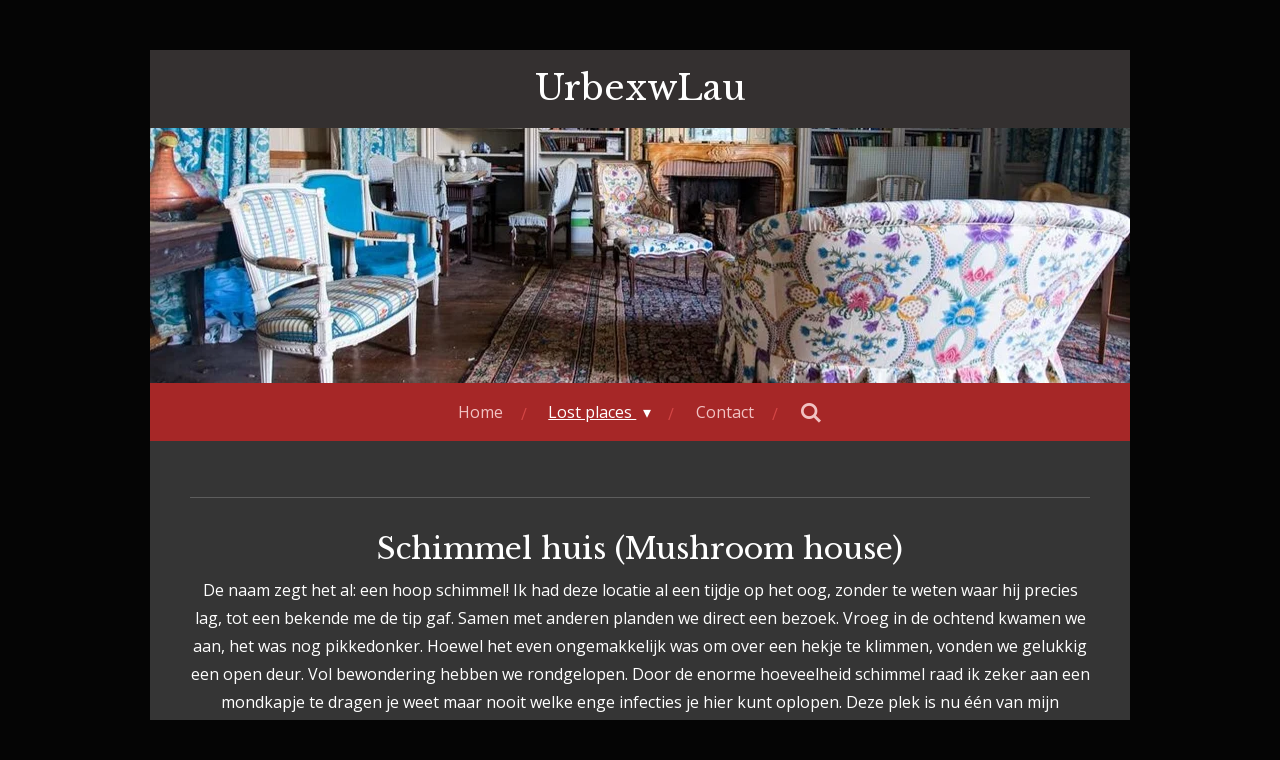

--- FILE ---
content_type: text/html; charset=UTF-8
request_url: https://www.urbexwlau.nl/lost-places/maison/schimmel-huis-mushroom-house
body_size: 11528
content:
<!DOCTYPE html>
<html lang="nl">
    <head>
        <meta http-equiv="Content-Type" content="text/html; charset=utf-8">
        <meta name="viewport" content="width=device-width, initial-scale=1.0, maximum-scale=5.0">
        <meta http-equiv="X-UA-Compatible" content="IE=edge">
        <link rel="canonical" href="https://www.urbexwlau.nl/lost-places/maison/schimmel-huis-mushroom-house">
        <link rel="sitemap" type="application/xml" href="https://www.urbexwlau.nl/sitemap.xml">
        <meta property="og:title" content="Schimmel huis (Mushroom house) / Maison / Lost places | UrbexwLau">
        <meta property="og:url" content="https://www.urbexwlau.nl/lost-places/maison/schimmel-huis-mushroom-house">
        <base href="https://www.urbexwlau.nl/">
        <meta name="description" property="og:description" content="">
                <script nonce="5e75e365ff630f99e411c83fb5a781fd">
            
            window.JOUWWEB = window.JOUWWEB || {};
            window.JOUWWEB.application = window.JOUWWEB.application || {};
            window.JOUWWEB.application = {"backends":[{"domain":"jouwweb.nl","freeDomain":"jouwweb.site"},{"domain":"webador.com","freeDomain":"webadorsite.com"},{"domain":"webador.de","freeDomain":"webadorsite.com"},{"domain":"webador.fr","freeDomain":"webadorsite.com"},{"domain":"webador.es","freeDomain":"webadorsite.com"},{"domain":"webador.it","freeDomain":"webadorsite.com"},{"domain":"jouwweb.be","freeDomain":"jouwweb.site"},{"domain":"webador.ie","freeDomain":"webadorsite.com"},{"domain":"webador.co.uk","freeDomain":"webadorsite.com"},{"domain":"webador.at","freeDomain":"webadorsite.com"},{"domain":"webador.be","freeDomain":"webadorsite.com"},{"domain":"webador.ch","freeDomain":"webadorsite.com"},{"domain":"webador.ch","freeDomain":"webadorsite.com"},{"domain":"webador.mx","freeDomain":"webadorsite.com"},{"domain":"webador.com","freeDomain":"webadorsite.com"},{"domain":"webador.dk","freeDomain":"webadorsite.com"},{"domain":"webador.se","freeDomain":"webadorsite.com"},{"domain":"webador.no","freeDomain":"webadorsite.com"},{"domain":"webador.fi","freeDomain":"webadorsite.com"},{"domain":"webador.ca","freeDomain":"webadorsite.com"},{"domain":"webador.ca","freeDomain":"webadorsite.com"},{"domain":"webador.pl","freeDomain":"webadorsite.com"},{"domain":"webador.com.au","freeDomain":"webadorsite.com"},{"domain":"webador.nz","freeDomain":"webadorsite.com"}],"editorLocale":"nl-NL","editorTimezone":"Europe\/Amsterdam","editorLanguage":"nl","analytics4TrackingId":"G-E6PZPGE4QM","analyticsDimensions":[],"backendDomain":"www.jouwweb.nl","backendShortDomain":"jouwweb.nl","backendKey":"jouwweb-nl","freeWebsiteDomain":"jouwweb.site","noSsl":false,"build":{"reference":"634afd3"},"linkHostnames":["www.jouwweb.nl","www.webador.com","www.webador.de","www.webador.fr","www.webador.es","www.webador.it","www.jouwweb.be","www.webador.ie","www.webador.co.uk","www.webador.at","www.webador.be","www.webador.ch","fr.webador.ch","www.webador.mx","es.webador.com","www.webador.dk","www.webador.se","www.webador.no","www.webador.fi","www.webador.ca","fr.webador.ca","www.webador.pl","www.webador.com.au","www.webador.nz"],"assetsUrl":"https:\/\/assets.jwwb.nl","loginUrl":"https:\/\/www.jouwweb.nl\/inloggen","publishUrl":"https:\/\/www.jouwweb.nl\/v2\/website\/1561815\/publish-proxy","adminUserOrIp":false,"pricing":{"plans":{"lite":{"amount":"700","currency":"EUR"},"pro":{"amount":"1200","currency":"EUR"},"business":{"amount":"2400","currency":"EUR"}},"yearlyDiscount":{"price":{"amount":"0","currency":"EUR"},"ratio":0,"percent":"0%","discountPrice":{"amount":"0","currency":"EUR"},"termPricePerMonth":{"amount":"0","currency":"EUR"},"termPricePerYear":{"amount":"0","currency":"EUR"}}},"hcUrl":{"add-product-variants":"https:\/\/help.jouwweb.nl\/hc\/nl\/articles\/28594307773201","basic-vs-advanced-shipping":"https:\/\/help.jouwweb.nl\/hc\/nl\/articles\/28594268794257","html-in-head":"https:\/\/help.jouwweb.nl\/hc\/nl\/articles\/28594336422545","link-domain-name":"https:\/\/help.jouwweb.nl\/hc\/nl\/articles\/28594325307409","optimize-for-mobile":"https:\/\/help.jouwweb.nl\/hc\/nl\/articles\/28594312927121","seo":"https:\/\/help.jouwweb.nl\/hc\/nl\/sections\/28507243966737","transfer-domain-name":"https:\/\/help.jouwweb.nl\/hc\/nl\/articles\/28594325232657","website-not-secure":"https:\/\/help.jouwweb.nl\/hc\/nl\/articles\/28594252935825"}};
            window.JOUWWEB.brand = {"type":"jouwweb","name":"JouwWeb","domain":"JouwWeb.nl","supportEmail":"support@jouwweb.nl"};
                    
                window.JOUWWEB = window.JOUWWEB || {};
                window.JOUWWEB.websiteRendering = {"locale":"nl-NL","timezone":"Europe\/Amsterdam","routes":{"api\/upload\/product-field":"\/_api\/upload\/product-field","checkout\/cart":"\/winkelwagen","payment":"\/bestelling-afronden\/:publicOrderId","payment\/forward":"\/bestelling-afronden\/:publicOrderId\/forward","public-order":"\/bestelling\/:publicOrderId","checkout\/authorize":"\/winkelwagen\/authorize\/:gateway","wishlist":"\/verlanglijst"}};
                                                    window.JOUWWEB.website = {"id":1561815,"locale":"nl-NL","enabled":true,"title":"UrbexwLau","hasTitle":true,"roleOfLoggedInUser":null,"ownerLocale":"nl-NL","plan":"pro","freeWebsiteDomain":"jouwweb.site","backendKey":"jouwweb-nl","currency":"EUR","defaultLocale":"nl-NL","url":"https:\/\/www.urbexwlau.nl\/","homepageSegmentId":5857161,"category":"website","isOffline":false,"isPublished":true,"locales":["nl-NL"],"allowed":{"ads":false,"credits":true,"externalLinks":true,"slideshow":true,"customDefaultSlideshow":true,"hostedAlbums":true,"moderators":true,"mailboxQuota":1,"statisticsVisitors":true,"statisticsDetailed":true,"statisticsMonths":1,"favicon":true,"password":true,"freeDomains":0,"freeMailAccounts":1,"canUseLanguages":false,"fileUpload":true,"legacyFontSize":false,"webshop":true,"products":10,"imageText":false,"search":true,"audioUpload":true,"videoUpload":0,"allowDangerousForms":false,"allowHtmlCode":true,"mobileBar":true,"sidebar":false,"poll":false,"allowCustomForms":true,"allowBusinessListing":true,"allowCustomAnalytics":true,"allowAccountingLink":true,"digitalProducts":false,"sitemapElement":false},"mobileBar":{"enabled":true,"theme":"accent","email":{"active":true,"value":"lbypictures@outlook.com"},"location":{"active":false},"phone":{"active":false},"whatsapp":{"active":false},"social":{"active":false,"network":"facebook"}},"webshop":{"enabled":false,"currency":"EUR","taxEnabled":false,"taxInclusive":true,"vatDisclaimerVisible":false,"orderNotice":"<p>Indien je speciale wensen hebt kun je deze doorgeven via het Opmerkingen-veld in de laatste stap.<\/p>","orderConfirmation":null,"freeShipping":false,"freeShippingAmount":"0.00","shippingDisclaimerVisible":false,"pickupAllowed":false,"couponAllowed":false,"detailsPageAvailable":true,"socialMediaVisible":true,"termsPage":null,"termsPageUrl":null,"extraTerms":null,"pricingVisible":true,"orderButtonVisible":true,"shippingAdvanced":false,"shippingAdvancedBackEnd":false,"soldOutVisible":true,"backInStockNotificationEnabled":false,"canAddProducts":true,"nextOrderNumber":1,"allowedServicePoints":[],"sendcloudConfigured":false,"sendcloudFallbackPublicKey":"a3d50033a59b4a598f1d7ce7e72aafdf","taxExemptionAllowed":true,"invoiceComment":null,"emptyCartVisible":false,"minimumOrderPrice":null,"productNumbersEnabled":false,"wishlistEnabled":false,"hideTaxOnCart":false},"isTreatedAsWebshop":false};                            window.JOUWWEB.cart = {"products":[],"coupon":null,"shippingCountryCode":null,"shippingChoice":null,"breakdown":[]};                            window.JOUWWEB.scripts = ["fotorama","website-rendering\/slideshow"];                        window.parent.JOUWWEB.colorPalette = window.JOUWWEB.colorPalette;
        </script>
                <title>Schimmel huis (Mushroom house) / Maison / Lost places | UrbexwLau</title>
                                                                            <meta property="og:image" content="https&#x3A;&#x2F;&#x2F;primary.jwwb.nl&#x2F;public&#x2F;w&#x2F;u&#x2F;w&#x2F;temp-hnceeyyycwtfgikybhoh&#x2F;c9be6929-1466-4443-9374-680a18a58507-standard-itziit.jpg">
                                    <meta name="twitter:card" content="summary_large_image">
                        <meta property="twitter:image" content="https&#x3A;&#x2F;&#x2F;primary.jwwb.nl&#x2F;public&#x2F;w&#x2F;u&#x2F;w&#x2F;temp-hnceeyyycwtfgikybhoh&#x2F;c9be6929-1466-4443-9374-680a18a58507-standard-itziit.jpg">
                                                    <script src="https://plausible.io/js/script.manual.js" nonce="5e75e365ff630f99e411c83fb5a781fd" data-turbo-track="reload" defer data-domain="shard15.jouwweb.nl"></script>
<link rel="stylesheet" type="text/css" href="https://gfonts.jwwb.nl/css?display=fallback&amp;family=Open+Sans%3A400%2C700%2C400italic%2C700italic%7CLibre+Baskerville%3A400%2C700%2C400italic%2C700italic" nonce="5e75e365ff630f99e411c83fb5a781fd" data-turbo-track="dynamic">
<script src="https://assets.jwwb.nl/assets/build/website-rendering/nl-NL.js?bust=af8dcdef13a1895089e9" nonce="5e75e365ff630f99e411c83fb5a781fd" data-turbo-track="reload" defer></script>
<script src="https://assets.jwwb.nl/assets/website-rendering/runtime.4835e39f538d0d17d46f.js?bust=e90f0e79d8291a81b415" nonce="5e75e365ff630f99e411c83fb5a781fd" data-turbo-track="reload" defer></script>
<script src="https://assets.jwwb.nl/assets/website-rendering/812.881ee67943804724d5af.js?bust=78ab7ad7d6392c42d317" nonce="5e75e365ff630f99e411c83fb5a781fd" data-turbo-track="reload" defer></script>
<script src="https://assets.jwwb.nl/assets/website-rendering/main.a9a7b35cd7f79178d360.js?bust=90b25e3a7431c9c7ef1c" nonce="5e75e365ff630f99e411c83fb5a781fd" data-turbo-track="reload" defer></script>
<link rel="preload" href="https://assets.jwwb.nl/assets/website-rendering/styles.c7a2b441bf8d633a2752.css?bust=45105d711e9f45e864c3" as="style">
<link rel="preload" href="https://assets.jwwb.nl/assets/website-rendering/fonts/icons-website-rendering/font/website-rendering.woff2?bust=bd2797014f9452dadc8e" as="font" crossorigin>
<link rel="preconnect" href="https://gfonts.jwwb.nl">
<link rel="stylesheet" type="text/css" href="https://assets.jwwb.nl/assets/website-rendering/styles.c7a2b441bf8d633a2752.css?bust=45105d711e9f45e864c3" nonce="5e75e365ff630f99e411c83fb5a781fd" data-turbo-track="dynamic">
<link rel="preconnect" href="https://assets.jwwb.nl">
<link rel="stylesheet" type="text/css" href="https://primary.jwwb.nl/public/w/u/w/temp-hnceeyyycwtfgikybhoh/style.css?bust=1768825463" nonce="5e75e365ff630f99e411c83fb5a781fd" data-turbo-track="dynamic">    </head>
    <body
        id="top"
        class="jw-is-slideshow jw-header-is-text jw-is-segment-page jw-is-frontend jw-is-no-sidebar jw-is-no-messagebar jw-is-no-touch-device jw-is-no-mobile"
                                    data-jouwweb-page="14164966"
                                                data-jouwweb-segment-id="14164966"
                                                data-jouwweb-segment-type="page"
                                                data-template-threshold="980"
                                                data-template-name="wellness&#x7C;autumn"
                            itemscope
        itemtype="https://schema.org/WebPage"
    >
                                    <meta itemprop="url" content="https://www.urbexwlau.nl/lost-places/maison/schimmel-huis-mushroom-house">
        <a href="#main-content" class="jw-skip-link">
            Ga direct naar de hoofdinhoud        </a>
        <div class="jw-background"></div>
        <div class="jw-body">
            <div class="jw-mobile-menu jw-mobile-is-text js-mobile-menu">
            <button
            type="button"
            class="jw-mobile-menu__button jw-mobile-search-button"
            aria-label="Zoek binnen website"
        >
            <span class="jw-icon-search"></span>
        </button>
        <div class="jw-mobile-header jw-mobile-header--text">
        <a            class="jw-mobile-header-content"
                            href="/"
                        >
                                        <div class="jw-mobile-text">
                    UrbexwLau                </div>
                    </a>
    </div>

    
            <button
            type="button"
            class="jw-mobile-menu__button jw-mobile-toggle"
            aria-label="Open / sluit menu"
        >
            <span class="jw-icon-burger"></span>
        </button>
    </div>
    <div class="jw-mobile-menu-search jw-mobile-menu-search--hidden">
        <form
            action="/zoeken"
            method="get"
            class="jw-mobile-menu-search__box"
        >
            <input
                type="text"
                name="q"
                value=""
                placeholder="Zoeken..."
                class="jw-mobile-menu-search__input"
                aria-label="Zoeken"
            >
            <button type="submit" class="jw-btn jw-btn--style-flat jw-mobile-menu-search__button" aria-label="Zoeken">
                <span class="website-rendering-icon-search" aria-hidden="true"></span>
            </button>
            <button type="button" class="jw-btn jw-btn--style-flat jw-mobile-menu-search__button js-cancel-search" aria-label="Zoekopdracht annuleren">
                <span class="website-rendering-icon-cancel" aria-hidden="true"></span>
            </button>
        </form>
    </div>
            <div class="wrapper">
    <div class="header-wrap js-topbar-content-container">
        <div class="jw-header-logo">
        <div
    class="jw-header jw-header-title-container jw-header-text jw-header-text-toggle"
    data-stylable="true"
>
    <a        id="jw-header-title"
        class="jw-header-title"
                    href="/"
            >
        UrbexwLau    </a>
</div>
</div>
    </div>
    <div
    id="jw-slideshow"
    class="jw-slideshow jw-slideshow-toggle banner-sm"
    data-pause="7000"
    data-autoplay="1"
    data-transition="horizontal"
    data-ratio="0.26"
>
                    <div class="bx-wrapper"><div class="bx-viewport">
        <ul>
                    <li class="jw-slideshow-slide">
    <div data-key="0" data-text="" data-subtext="" data-buttontext="" data-buttontarget="_self" data-backdrop="0" data-layout="no-text" style="background-position: 48% 69%; background-image: url(&#039;https://primary.jwwb.nl/public/w/u/w/temp-hnceeyyycwtfgikybhoh/c9be6929-1466-4443-9374-680a18a58507-standard-itziit.jpg?enable-io=true&amp;enable=upscale&amp;crop=1080%2C282%2Cx0%2Cy304%2Csafe&amp;width=980&amp;height=255&#039;);" data-background-position-x="0.48" data-background-position-y="0.69" class="jw-slideshow-slide-content jw-slideshow-slide-content--display-cover jw-slideshow-slide-content--no-backdrop ">                                    <div class="jw-slideshow-slide-content-height-enforcer-wrapper">
                <div
                    class="jw-slideshow-slide-content-height-enforcer"
                    style="padding-bottom: 26%;"
                >
                </div>
            </div>
                <div class="bx-caption-wrapper jw-slideshow-slide-align-center">
            <div class="bx-caption">
                <div class="jw-slideshow-title"></div>
                                            </div>
        </div>
    </div>
</li>

            </ul>
            </div></div>
        <div class="jw-slideshow__scroll-arrow">
        <i class="website-rendering-icon-down-open-big"></i>
    </div>
    <style>
                @media screen and (min-width: 1200px) {
            .jw-slideshow-slide-content-height-enforcer-wrapper {
                max-height: 312px !important;
            }
        }
            </style>
</div>

    <nav class="menu jw-menu-copy">
        <ul
    id="jw-menu"
    class="jw-menu jw-menu-horizontal"
            >
            <li
    class="jw-menu-item"
>
        <a        class="jw-menu-link"
        href="/"                                            data-page-link-id="5857161"
                            >
                <span class="">
            Home        </span>
            </a>
                </li>
            <li
    class="jw-menu-item jw-menu-has-submenu jw-menu-is-active"
>
        <a        class="jw-menu-link js-active-menu-item"
        href="/lost-places"                                            data-page-link-id="5857192"
                            >
                <span class="">
            Lost places        </span>
                    <span class="jw-arrow jw-arrow-toplevel"></span>
            </a>
                    <ul
            class="jw-submenu"
                    >
                            <li
    class="jw-menu-item jw-menu-has-submenu"
>
        <a        class="jw-menu-link"
        href="/lost-places/manoir"                                            data-page-link-id="20813002"
                            >
                <span class="">
            Manoir        </span>
                    <span class="jw-arrow"></span>
            </a>
                    <ul
            class="jw-submenu"
                    >
                            <li
    class="jw-menu-item"
>
        <a        class="jw-menu-link"
        href="/lost-places/manoir/manoir-whisker"                                            data-page-link-id="32014635"
                            >
                <span class="">
            Manoir Whisker        </span>
            </a>
                </li>
                            <li
    class="jw-menu-item"
>
        <a        class="jw-menu-link"
        href="/lost-places/manoir/manoir-blue"                                            data-page-link-id="20813058"
                            >
                <span class="">
            Manoir Blue        </span>
            </a>
                </li>
                    </ul>
        </li>
                            <li
    class="jw-menu-item jw-menu-has-submenu"
>
        <a        class="jw-menu-link"
        href="/lost-places/chateau"                                            data-page-link-id="6413726"
                            >
                <span class="">
            Chateau        </span>
                    <span class="jw-arrow"></span>
            </a>
                    <ul
            class="jw-submenu"
                    >
                            <li
    class="jw-menu-item"
>
        <a        class="jw-menu-link"
        href="/lost-places/chateau/chateau-telescoop"                                            data-page-link-id="32035657"
                            >
                <span class="">
            Chateau telescoop        </span>
            </a>
                </li>
                            <li
    class="jw-menu-item"
>
        <a        class="jw-menu-link"
        href="/lost-places/chateau/chateau-fairytale"                                            data-page-link-id="32063611"
                            >
                <span class="">
            Chateau fairytale        </span>
            </a>
                </li>
                            <li
    class="jw-menu-item"
>
        <a        class="jw-menu-link"
        href="/lost-places/chateau/chateau-secret"                                            data-page-link-id="15906743"
                            >
                <span class="">
            Chateau secret        </span>
            </a>
                </li>
                            <li
    class="jw-menu-item"
>
        <a        class="jw-menu-link"
        href="/lost-places/chateau/abandoned-castle"                                            data-page-link-id="6413846"
                            >
                <span class="">
            Abandoned castle        </span>
            </a>
                </li>
                    </ul>
        </li>
                            <li
    class="jw-menu-item jw-menu-has-submenu"
>
        <a        class="jw-menu-link"
        href="/lost-places/medical"                                            data-page-link-id="30598651"
                            >
                <span class="">
            Medical        </span>
                    <span class="jw-arrow"></span>
            </a>
                    <ul
            class="jw-submenu"
                    >
                            <li
    class="jw-menu-item"
>
        <a        class="jw-menu-link"
        href="/lost-places/medical/decay-hospital"                                            data-page-link-id="30598777"
                            >
                <span class="">
            Decay hospital        </span>
            </a>
                </li>
                            <li
    class="jw-menu-item"
>
        <a        class="jw-menu-link"
        href="/lost-places/medical/the-new-dentist"                                            data-page-link-id="6734877"
                            >
                <span class="">
            The New Dentist        </span>
            </a>
                </li>
                            <li
    class="jw-menu-item"
>
        <a        class="jw-menu-link"
        href="/lost-places/medical/hospital-c"                                            data-page-link-id="32011301"
                            >
                <span class="">
            Hospital C        </span>
            </a>
                </li>
                            <li
    class="jw-menu-item"
>
        <a        class="jw-menu-link"
        href="/lost-places/medical/blue-dentist"                                            data-page-link-id="32011872"
                            >
                <span class="">
            Blue dentist        </span>
            </a>
                </li>
                    </ul>
        </li>
                            <li
    class="jw-menu-item jw-menu-has-submenu jw-menu-is-active"
>
        <a        class="jw-menu-link js-active-menu-item"
        href="/lost-places/maison"                                            data-page-link-id="5858307"
                            >
                <span class="">
            Maison        </span>
                    <span class="jw-arrow"></span>
            </a>
                    <ul
            class="jw-submenu"
                    >
                            <li
    class="jw-menu-item"
>
        <a        class="jw-menu-link"
        href="/lost-places/maison/maison-mycozia-schimmelhuis"                                            data-page-link-id="32322343"
                            >
                <span class="">
            Maison Mycozia (schimmelhuis)        </span>
            </a>
                </li>
                            <li
    class="jw-menu-item"
>
        <a        class="jw-menu-link"
        href="/lost-places/maison/maison-coco"                                            data-page-link-id="32035189"
                            >
                <span class="">
            Maison Coco        </span>
            </a>
                </li>
                            <li
    class="jw-menu-item"
>
        <a        class="jw-menu-link"
        href="/lost-places/maison/maison-tiger"                                            data-page-link-id="32012105"
                            >
                <span class="">
            Maison tiger        </span>
            </a>
                </li>
                            <li
    class="jw-menu-item"
>
        <a        class="jw-menu-link"
        href="/lost-places/maison/maison-emile"                                            data-page-link-id="32092549"
                            >
                <span class="">
            Maison Emile        </span>
            </a>
                </li>
                            <li
    class="jw-menu-item"
>
        <a        class="jw-menu-link"
        href="/lost-places/maison/maison-dash-maison-biotex"                                            data-page-link-id="32060679"
                            >
                <span class="">
            Maison Dash/ Maison Biotex        </span>
            </a>
                </li>
                            <li
    class="jw-menu-item"
>
        <a        class="jw-menu-link"
        href="/lost-places/maison/scotland-yard"                                            data-page-link-id="16347686"
                            >
                <span class="">
            Scotland Yard        </span>
            </a>
                </li>
                            <li
    class="jw-menu-item jw-menu-is-active"
>
        <a        class="jw-menu-link js-active-menu-item"
        href="/lost-places/maison/schimmel-huis-mushroom-house"                                            data-page-link-id="14164966"
                            >
                <span class="">
            Schimmel huis (Mushroom house)        </span>
            </a>
                </li>
                            <li
    class="jw-menu-item"
>
        <a        class="jw-menu-link"
        href="/lost-places/maison/paint-shop-verfhuisje"                                            data-page-link-id="10097997"
                            >
                <span class="">
            Paint shop (verfhuisje)        </span>
            </a>
                </li>
                            <li
    class="jw-menu-item"
>
        <a        class="jw-menu-link"
        href="/lost-places/maison/house-of-decay"                                            data-page-link-id="9132394"
                            >
                <span class="">
            House of Decay        </span>
            </a>
                </li>
                            <li
    class="jw-menu-item"
>
        <a        class="jw-menu-link"
        href="/lost-places/maison/maison-japon"                                            data-page-link-id="6922298"
                            >
                <span class="">
            Maison Japon        </span>
            </a>
                </li>
                            <li
    class="jw-menu-item"
>
        <a        class="jw-menu-link"
        href="/lost-places/maison/maison-de-grand-georges"                                            data-page-link-id="7031497"
                            >
                <span class="">
            Maison de Grand Georges        </span>
            </a>
                </li>
                            <li
    class="jw-menu-item"
>
        <a        class="jw-menu-link"
        href="/lost-places/maison/movie-maker"                                            data-page-link-id="6791787"
                            >
                <span class="">
            Movie Maker        </span>
            </a>
                </li>
                            <li
    class="jw-menu-item"
>
        <a        class="jw-menu-link"
        href="/lost-places/maison/little-green-house"                                            data-page-link-id="6868649"
                            >
                <span class="">
            Little Green House        </span>
            </a>
                </li>
                            <li
    class="jw-menu-item"
>
        <a        class="jw-menu-link"
        href="/lost-places/maison/maison-of-the-musical-mastermind"                                            data-page-link-id="6437499"
                            >
                <span class="">
            MAISON OF THE MUSICAL MASTERMIND        </span>
            </a>
                </li>
                            <li
    class="jw-menu-item"
>
        <a        class="jw-menu-link"
        href="/lost-places/maison/maison-houx"                                            data-page-link-id="6147205"
                            >
                <span class="">
            Maison Houx        </span>
            </a>
                </li>
                            <li
    class="jw-menu-item"
>
        <a        class="jw-menu-link"
        href="/lost-places/maison/maison-decker"                                            data-page-link-id="6147238"
                            >
                <span class="">
            Maison Decker        </span>
            </a>
                </li>
                            <li
    class="jw-menu-item"
>
        <a        class="jw-menu-link"
        href="/lost-places/maison/manoir-glorieux"                                            data-page-link-id="6147245"
                            >
                <span class="">
            Manoir Glorieux        </span>
            </a>
                </li>
                            <li
    class="jw-menu-item"
>
        <a        class="jw-menu-link"
        href="/lost-places/maison/maison-mold-house-2"                                            data-page-link-id="6148700"
                            >
                <span class="">
            Maison Mold house 2        </span>
            </a>
                </li>
                            <li
    class="jw-menu-item"
>
        <a        class="jw-menu-link"
        href="/lost-places/maison/maison-annabelle"                                            data-page-link-id="6151372"
                            >
                <span class="">
            Maison Annabelle        </span>
            </a>
                </li>
                            <li
    class="jw-menu-item"
>
        <a        class="jw-menu-link"
        href="/lost-places/maison/maison-floresta-curta"                                            data-page-link-id="6151539"
                            >
                <span class="">
            Maison Floresta Curta        </span>
            </a>
                </li>
                    </ul>
        </li>
                            <li
    class="jw-menu-item jw-menu-has-submenu"
>
        <a        class="jw-menu-link"
        href="/lost-places/villa"                                            data-page-link-id="6151704"
                            >
                <span class="">
            Villa        </span>
                    <span class="jw-arrow"></span>
            </a>
                    <ul
            class="jw-submenu"
                    >
                            <li
    class="jw-menu-item"
>
        <a        class="jw-menu-link"
        href="/lost-places/villa/villa-piano"                                            data-page-link-id="10461243"
                            >
                <span class="">
            Villa Piano        </span>
            </a>
                </li>
                            <li
    class="jw-menu-item"
>
        <a        class="jw-menu-link"
        href="/lost-places/villa/villa-ginette"                                            data-page-link-id="6147177"
                            >
                <span class="">
            Villa Ginette        </span>
            </a>
                </li>
                    </ul>
        </li>
                            <li
    class="jw-menu-item jw-menu-has-submenu"
>
        <a        class="jw-menu-link"
        href="/lost-places/ferme"                                            data-page-link-id="6151705"
                            >
                <span class="">
            Ferme        </span>
                    <span class="jw-arrow"></span>
            </a>
                    <ul
            class="jw-submenu"
                    >
                            <li
    class="jw-menu-item"
>
        <a        class="jw-menu-link"
        href="/lost-places/ferme/ferme-du-regisseur"                                            data-page-link-id="13738824"
                            >
                <span class="">
            Ferme du regisseur        </span>
            </a>
                </li>
                            <li
    class="jw-menu-item"
>
        <a        class="jw-menu-link"
        href="/lost-places/ferme/ferme-pin-pin"                                            data-page-link-id="6151739"
                            >
                <span class="">
            Ferme Pin Pin        </span>
            </a>
                </li>
                            <li
    class="jw-menu-item"
>
        <a        class="jw-menu-link"
        href="/lost-places/ferme/strawberry-farm"                                            data-page-link-id="6438572"
                            >
                <span class="">
            Strawberry Farm        </span>
            </a>
                </li>
                            <li
    class="jw-menu-item"
>
        <a        class="jw-menu-link"
        href="/lost-places/ferme/ferme-oldtimer"                                            data-page-link-id="6719041"
                            >
                <span class="">
            Ferme Oldtimer        </span>
            </a>
                </li>
                    </ul>
        </li>
                            <li
    class="jw-menu-item jw-menu-has-submenu"
>
        <a        class="jw-menu-link"
        href="/lost-places/school"                                            data-page-link-id="6151866"
                            >
                <span class="">
            School        </span>
                    <span class="jw-arrow"></span>
            </a>
                    <ul
            class="jw-submenu"
                    >
                            <li
    class="jw-menu-item"
>
        <a        class="jw-menu-link"
        href="/lost-places/school/turquoise-school"                                            data-page-link-id="6151872"
                            >
                <span class="">
            Turquoise School        </span>
            </a>
                </li>
                            <li
    class="jw-menu-item"
>
        <a        class="jw-menu-link"
        href="/lost-places/school/graffiti-school"                                            data-page-link-id="7164749"
                            >
                <span class="">
            graffiti school        </span>
            </a>
                </li>
                    </ul>
        </li>
                            <li
    class="jw-menu-item jw-menu-has-submenu"
>
        <a        class="jw-menu-link"
        href="/lost-places/church"                                            data-page-link-id="16639768"
                            >
                <span class="">
            Church        </span>
                    <span class="jw-arrow"></span>
            </a>
                    <ul
            class="jw-submenu"
                    >
                            <li
    class="jw-menu-item"
>
        <a        class="jw-menu-link"
        href="/lost-places/church/google-church"                                            data-page-link-id="16639777"
                            >
                <span class="">
            Google Church        </span>
            </a>
                </li>
                    </ul>
        </li>
                            <li
    class="jw-menu-item jw-menu-has-submenu"
>
        <a        class="jw-menu-link"
        href="/lost-places/fabrieken"                                            data-page-link-id="5858308"
                            >
                <span class="">
            Fabrieken        </span>
                    <span class="jw-arrow"></span>
            </a>
                    <ul
            class="jw-submenu"
                    >
                            <li
    class="jw-menu-item"
>
        <a        class="jw-menu-link"
        href="/lost-places/fabrieken/hammertime"                                            data-page-link-id="32193199"
                            >
                <span class="">
            Hammertime        </span>
            </a>
                </li>
                            <li
    class="jw-menu-item"
>
        <a        class="jw-menu-link"
        href="/lost-places/fabrieken/usine-scaf-oner"                                            data-page-link-id="6147235"
                            >
                <span class="">
            Usine scaf oner        </span>
            </a>
                </li>
                            <li
    class="jw-menu-item"
>
        <a        class="jw-menu-link"
        href="/lost-places/fabrieken/usine-justice"                                            data-page-link-id="7351051"
                            >
                <span class="">
            Usine Justice        </span>
            </a>
                </li>
                    </ul>
        </li>
                            <li
    class="jw-menu-item jw-menu-has-submenu"
>
        <a        class="jw-menu-link"
        href="/lost-places/eetgelegenheid"                                            data-page-link-id="6399857"
                            >
                <span class="">
            Eetgelegenheid        </span>
                    <span class="jw-arrow"></span>
            </a>
                    <ul
            class="jw-submenu"
                    >
                            <li
    class="jw-menu-item"
>
        <a        class="jw-menu-link"
        href="/lost-places/eetgelegenheid/china-imbiss"                                            data-page-link-id="6399872"
                            >
                <span class="">
            China Imbiss        </span>
            </a>
                </li>
                            <li
    class="jw-menu-item"
>
        <a        class="jw-menu-link"
        href="/lost-places/eetgelegenheid/t-olifantje"                                            data-page-link-id="6837127"
                            >
                <span class="">
            &#039;t Olifantje        </span>
            </a>
                </li>
                    </ul>
        </li>
                            <li
    class="jw-menu-item jw-menu-has-submenu"
>
        <a        class="jw-menu-link"
        href="/lost-places/overige"                                            data-page-link-id="6596851"
                            >
                <span class="">
            Overige        </span>
                    <span class="jw-arrow"></span>
            </a>
                    <ul
            class="jw-submenu"
                    >
                            <li
    class="jw-menu-item"
>
        <a        class="jw-menu-link"
        href="/lost-places/overige/western-village"                                            data-page-link-id="32711377"
                            >
                <span class="">
            western village        </span>
            </a>
                </li>
                            <li
    class="jw-menu-item"
>
        <a        class="jw-menu-link"
        href="/lost-places/overige/forest-of-cars"                                            data-page-link-id="24801586"
                            >
                <span class="">
            Forest of cars        </span>
            </a>
                </li>
                            <li
    class="jw-menu-item"
>
        <a        class="jw-menu-link"
        href="/lost-places/overige/ghost-bus-tunnel"                                            data-page-link-id="8654559"
                            >
                <span class="">
            Ghost bus tunnel        </span>
            </a>
                </li>
                            <li
    class="jw-menu-item"
>
        <a        class="jw-menu-link"
        href="/lost-places/overige/indiana-jones"                                            data-page-link-id="6596858"
                            >
                <span class="">
            Indiana jones        </span>
            </a>
                </li>
                            <li
    class="jw-menu-item"
>
        <a        class="jw-menu-link"
        href="/lost-places/overige/mayday-mayday"                                            data-page-link-id="7014794"
                            >
                <span class="">
            Mayday Mayday        </span>
            </a>
                </li>
                    </ul>
        </li>
                    </ul>
        </li>
            <li
    class="jw-menu-item"
>
        <a        class="jw-menu-link"
        href="/contact"                                            data-page-link-id="5858237"
                            >
                <span class="">
            Contact        </span>
            </a>
                </li>
            <li
    class="jw-menu-item jw-menu-search-item"
>
        <button        class="jw-menu-link jw-menu-link--icon jw-text-button"
                                                                    title="Zoeken"
            >
                                <span class="website-rendering-icon-search"></span>
                            <span class="hidden-desktop-horizontal-menu">
            Zoeken        </span>
            </button>
                
            <div class="jw-popover-container jw-popover-container--inline is-hidden">
                <div class="jw-popover-backdrop"></div>
                <div class="jw-popover">
                    <div class="jw-popover__arrow"></div>
                    <div class="jw-popover__content jw-section-white">
                        <form  class="jw-search" action="/zoeken" method="get">
                            
                            <input class="jw-search__input" type="text" name="q" value="" placeholder="Zoeken..." aria-label="Zoeken" >
                            <button class="jw-search__submit" type="submit" aria-label="Zoeken">
                                <span class="website-rendering-icon-search" aria-hidden="true"></span>
                            </button>
                        </form>
                    </div>
                </div>
            </div>
                        </li>
    
    </ul>

    <script nonce="5e75e365ff630f99e411c83fb5a781fd" id="jw-mobile-menu-template" type="text/template">
        <ul id="jw-menu" class="jw-menu jw-menu-horizontal jw-menu-spacing--mobile-bar">
                            <li
    class="jw-menu-item"
>
        <a        class="jw-menu-link"
        href="/"                                            data-page-link-id="5857161"
                            >
                <span class="">
            Home        </span>
            </a>
                </li>
                            <li
    class="jw-menu-item jw-menu-has-submenu jw-menu-is-active"
>
        <a        class="jw-menu-link js-active-menu-item"
        href="/lost-places"                                            data-page-link-id="5857192"
                            >
                <span class="">
            Lost places        </span>
                    <span class="jw-arrow jw-arrow-toplevel"></span>
            </a>
                    <ul
            class="jw-submenu"
                    >
                            <li
    class="jw-menu-item jw-menu-has-submenu"
>
        <a        class="jw-menu-link"
        href="/lost-places/manoir"                                            data-page-link-id="20813002"
                            >
                <span class="">
            Manoir        </span>
                    <span class="jw-arrow"></span>
            </a>
                    <ul
            class="jw-submenu"
                    >
                            <li
    class="jw-menu-item"
>
        <a        class="jw-menu-link"
        href="/lost-places/manoir/manoir-whisker"                                            data-page-link-id="32014635"
                            >
                <span class="">
            Manoir Whisker        </span>
            </a>
                </li>
                            <li
    class="jw-menu-item"
>
        <a        class="jw-menu-link"
        href="/lost-places/manoir/manoir-blue"                                            data-page-link-id="20813058"
                            >
                <span class="">
            Manoir Blue        </span>
            </a>
                </li>
                    </ul>
        </li>
                            <li
    class="jw-menu-item jw-menu-has-submenu"
>
        <a        class="jw-menu-link"
        href="/lost-places/chateau"                                            data-page-link-id="6413726"
                            >
                <span class="">
            Chateau        </span>
                    <span class="jw-arrow"></span>
            </a>
                    <ul
            class="jw-submenu"
                    >
                            <li
    class="jw-menu-item"
>
        <a        class="jw-menu-link"
        href="/lost-places/chateau/chateau-telescoop"                                            data-page-link-id="32035657"
                            >
                <span class="">
            Chateau telescoop        </span>
            </a>
                </li>
                            <li
    class="jw-menu-item"
>
        <a        class="jw-menu-link"
        href="/lost-places/chateau/chateau-fairytale"                                            data-page-link-id="32063611"
                            >
                <span class="">
            Chateau fairytale        </span>
            </a>
                </li>
                            <li
    class="jw-menu-item"
>
        <a        class="jw-menu-link"
        href="/lost-places/chateau/chateau-secret"                                            data-page-link-id="15906743"
                            >
                <span class="">
            Chateau secret        </span>
            </a>
                </li>
                            <li
    class="jw-menu-item"
>
        <a        class="jw-menu-link"
        href="/lost-places/chateau/abandoned-castle"                                            data-page-link-id="6413846"
                            >
                <span class="">
            Abandoned castle        </span>
            </a>
                </li>
                    </ul>
        </li>
                            <li
    class="jw-menu-item jw-menu-has-submenu"
>
        <a        class="jw-menu-link"
        href="/lost-places/medical"                                            data-page-link-id="30598651"
                            >
                <span class="">
            Medical        </span>
                    <span class="jw-arrow"></span>
            </a>
                    <ul
            class="jw-submenu"
                    >
                            <li
    class="jw-menu-item"
>
        <a        class="jw-menu-link"
        href="/lost-places/medical/decay-hospital"                                            data-page-link-id="30598777"
                            >
                <span class="">
            Decay hospital        </span>
            </a>
                </li>
                            <li
    class="jw-menu-item"
>
        <a        class="jw-menu-link"
        href="/lost-places/medical/the-new-dentist"                                            data-page-link-id="6734877"
                            >
                <span class="">
            The New Dentist        </span>
            </a>
                </li>
                            <li
    class="jw-menu-item"
>
        <a        class="jw-menu-link"
        href="/lost-places/medical/hospital-c"                                            data-page-link-id="32011301"
                            >
                <span class="">
            Hospital C        </span>
            </a>
                </li>
                            <li
    class="jw-menu-item"
>
        <a        class="jw-menu-link"
        href="/lost-places/medical/blue-dentist"                                            data-page-link-id="32011872"
                            >
                <span class="">
            Blue dentist        </span>
            </a>
                </li>
                    </ul>
        </li>
                            <li
    class="jw-menu-item jw-menu-has-submenu jw-menu-is-active"
>
        <a        class="jw-menu-link js-active-menu-item"
        href="/lost-places/maison"                                            data-page-link-id="5858307"
                            >
                <span class="">
            Maison        </span>
                    <span class="jw-arrow"></span>
            </a>
                    <ul
            class="jw-submenu"
                    >
                            <li
    class="jw-menu-item"
>
        <a        class="jw-menu-link"
        href="/lost-places/maison/maison-mycozia-schimmelhuis"                                            data-page-link-id="32322343"
                            >
                <span class="">
            Maison Mycozia (schimmelhuis)        </span>
            </a>
                </li>
                            <li
    class="jw-menu-item"
>
        <a        class="jw-menu-link"
        href="/lost-places/maison/maison-coco"                                            data-page-link-id="32035189"
                            >
                <span class="">
            Maison Coco        </span>
            </a>
                </li>
                            <li
    class="jw-menu-item"
>
        <a        class="jw-menu-link"
        href="/lost-places/maison/maison-tiger"                                            data-page-link-id="32012105"
                            >
                <span class="">
            Maison tiger        </span>
            </a>
                </li>
                            <li
    class="jw-menu-item"
>
        <a        class="jw-menu-link"
        href="/lost-places/maison/maison-emile"                                            data-page-link-id="32092549"
                            >
                <span class="">
            Maison Emile        </span>
            </a>
                </li>
                            <li
    class="jw-menu-item"
>
        <a        class="jw-menu-link"
        href="/lost-places/maison/maison-dash-maison-biotex"                                            data-page-link-id="32060679"
                            >
                <span class="">
            Maison Dash/ Maison Biotex        </span>
            </a>
                </li>
                            <li
    class="jw-menu-item"
>
        <a        class="jw-menu-link"
        href="/lost-places/maison/scotland-yard"                                            data-page-link-id="16347686"
                            >
                <span class="">
            Scotland Yard        </span>
            </a>
                </li>
                            <li
    class="jw-menu-item jw-menu-is-active"
>
        <a        class="jw-menu-link js-active-menu-item"
        href="/lost-places/maison/schimmel-huis-mushroom-house"                                            data-page-link-id="14164966"
                            >
                <span class="">
            Schimmel huis (Mushroom house)        </span>
            </a>
                </li>
                            <li
    class="jw-menu-item"
>
        <a        class="jw-menu-link"
        href="/lost-places/maison/paint-shop-verfhuisje"                                            data-page-link-id="10097997"
                            >
                <span class="">
            Paint shop (verfhuisje)        </span>
            </a>
                </li>
                            <li
    class="jw-menu-item"
>
        <a        class="jw-menu-link"
        href="/lost-places/maison/house-of-decay"                                            data-page-link-id="9132394"
                            >
                <span class="">
            House of Decay        </span>
            </a>
                </li>
                            <li
    class="jw-menu-item"
>
        <a        class="jw-menu-link"
        href="/lost-places/maison/maison-japon"                                            data-page-link-id="6922298"
                            >
                <span class="">
            Maison Japon        </span>
            </a>
                </li>
                            <li
    class="jw-menu-item"
>
        <a        class="jw-menu-link"
        href="/lost-places/maison/maison-de-grand-georges"                                            data-page-link-id="7031497"
                            >
                <span class="">
            Maison de Grand Georges        </span>
            </a>
                </li>
                            <li
    class="jw-menu-item"
>
        <a        class="jw-menu-link"
        href="/lost-places/maison/movie-maker"                                            data-page-link-id="6791787"
                            >
                <span class="">
            Movie Maker        </span>
            </a>
                </li>
                            <li
    class="jw-menu-item"
>
        <a        class="jw-menu-link"
        href="/lost-places/maison/little-green-house"                                            data-page-link-id="6868649"
                            >
                <span class="">
            Little Green House        </span>
            </a>
                </li>
                            <li
    class="jw-menu-item"
>
        <a        class="jw-menu-link"
        href="/lost-places/maison/maison-of-the-musical-mastermind"                                            data-page-link-id="6437499"
                            >
                <span class="">
            MAISON OF THE MUSICAL MASTERMIND        </span>
            </a>
                </li>
                            <li
    class="jw-menu-item"
>
        <a        class="jw-menu-link"
        href="/lost-places/maison/maison-houx"                                            data-page-link-id="6147205"
                            >
                <span class="">
            Maison Houx        </span>
            </a>
                </li>
                            <li
    class="jw-menu-item"
>
        <a        class="jw-menu-link"
        href="/lost-places/maison/maison-decker"                                            data-page-link-id="6147238"
                            >
                <span class="">
            Maison Decker        </span>
            </a>
                </li>
                            <li
    class="jw-menu-item"
>
        <a        class="jw-menu-link"
        href="/lost-places/maison/manoir-glorieux"                                            data-page-link-id="6147245"
                            >
                <span class="">
            Manoir Glorieux        </span>
            </a>
                </li>
                            <li
    class="jw-menu-item"
>
        <a        class="jw-menu-link"
        href="/lost-places/maison/maison-mold-house-2"                                            data-page-link-id="6148700"
                            >
                <span class="">
            Maison Mold house 2        </span>
            </a>
                </li>
                            <li
    class="jw-menu-item"
>
        <a        class="jw-menu-link"
        href="/lost-places/maison/maison-annabelle"                                            data-page-link-id="6151372"
                            >
                <span class="">
            Maison Annabelle        </span>
            </a>
                </li>
                            <li
    class="jw-menu-item"
>
        <a        class="jw-menu-link"
        href="/lost-places/maison/maison-floresta-curta"                                            data-page-link-id="6151539"
                            >
                <span class="">
            Maison Floresta Curta        </span>
            </a>
                </li>
                    </ul>
        </li>
                            <li
    class="jw-menu-item jw-menu-has-submenu"
>
        <a        class="jw-menu-link"
        href="/lost-places/villa"                                            data-page-link-id="6151704"
                            >
                <span class="">
            Villa        </span>
                    <span class="jw-arrow"></span>
            </a>
                    <ul
            class="jw-submenu"
                    >
                            <li
    class="jw-menu-item"
>
        <a        class="jw-menu-link"
        href="/lost-places/villa/villa-piano"                                            data-page-link-id="10461243"
                            >
                <span class="">
            Villa Piano        </span>
            </a>
                </li>
                            <li
    class="jw-menu-item"
>
        <a        class="jw-menu-link"
        href="/lost-places/villa/villa-ginette"                                            data-page-link-id="6147177"
                            >
                <span class="">
            Villa Ginette        </span>
            </a>
                </li>
                    </ul>
        </li>
                            <li
    class="jw-menu-item jw-menu-has-submenu"
>
        <a        class="jw-menu-link"
        href="/lost-places/ferme"                                            data-page-link-id="6151705"
                            >
                <span class="">
            Ferme        </span>
                    <span class="jw-arrow"></span>
            </a>
                    <ul
            class="jw-submenu"
                    >
                            <li
    class="jw-menu-item"
>
        <a        class="jw-menu-link"
        href="/lost-places/ferme/ferme-du-regisseur"                                            data-page-link-id="13738824"
                            >
                <span class="">
            Ferme du regisseur        </span>
            </a>
                </li>
                            <li
    class="jw-menu-item"
>
        <a        class="jw-menu-link"
        href="/lost-places/ferme/ferme-pin-pin"                                            data-page-link-id="6151739"
                            >
                <span class="">
            Ferme Pin Pin        </span>
            </a>
                </li>
                            <li
    class="jw-menu-item"
>
        <a        class="jw-menu-link"
        href="/lost-places/ferme/strawberry-farm"                                            data-page-link-id="6438572"
                            >
                <span class="">
            Strawberry Farm        </span>
            </a>
                </li>
                            <li
    class="jw-menu-item"
>
        <a        class="jw-menu-link"
        href="/lost-places/ferme/ferme-oldtimer"                                            data-page-link-id="6719041"
                            >
                <span class="">
            Ferme Oldtimer        </span>
            </a>
                </li>
                    </ul>
        </li>
                            <li
    class="jw-menu-item jw-menu-has-submenu"
>
        <a        class="jw-menu-link"
        href="/lost-places/school"                                            data-page-link-id="6151866"
                            >
                <span class="">
            School        </span>
                    <span class="jw-arrow"></span>
            </a>
                    <ul
            class="jw-submenu"
                    >
                            <li
    class="jw-menu-item"
>
        <a        class="jw-menu-link"
        href="/lost-places/school/turquoise-school"                                            data-page-link-id="6151872"
                            >
                <span class="">
            Turquoise School        </span>
            </a>
                </li>
                            <li
    class="jw-menu-item"
>
        <a        class="jw-menu-link"
        href="/lost-places/school/graffiti-school"                                            data-page-link-id="7164749"
                            >
                <span class="">
            graffiti school        </span>
            </a>
                </li>
                    </ul>
        </li>
                            <li
    class="jw-menu-item jw-menu-has-submenu"
>
        <a        class="jw-menu-link"
        href="/lost-places/church"                                            data-page-link-id="16639768"
                            >
                <span class="">
            Church        </span>
                    <span class="jw-arrow"></span>
            </a>
                    <ul
            class="jw-submenu"
                    >
                            <li
    class="jw-menu-item"
>
        <a        class="jw-menu-link"
        href="/lost-places/church/google-church"                                            data-page-link-id="16639777"
                            >
                <span class="">
            Google Church        </span>
            </a>
                </li>
                    </ul>
        </li>
                            <li
    class="jw-menu-item jw-menu-has-submenu"
>
        <a        class="jw-menu-link"
        href="/lost-places/fabrieken"                                            data-page-link-id="5858308"
                            >
                <span class="">
            Fabrieken        </span>
                    <span class="jw-arrow"></span>
            </a>
                    <ul
            class="jw-submenu"
                    >
                            <li
    class="jw-menu-item"
>
        <a        class="jw-menu-link"
        href="/lost-places/fabrieken/hammertime"                                            data-page-link-id="32193199"
                            >
                <span class="">
            Hammertime        </span>
            </a>
                </li>
                            <li
    class="jw-menu-item"
>
        <a        class="jw-menu-link"
        href="/lost-places/fabrieken/usine-scaf-oner"                                            data-page-link-id="6147235"
                            >
                <span class="">
            Usine scaf oner        </span>
            </a>
                </li>
                            <li
    class="jw-menu-item"
>
        <a        class="jw-menu-link"
        href="/lost-places/fabrieken/usine-justice"                                            data-page-link-id="7351051"
                            >
                <span class="">
            Usine Justice        </span>
            </a>
                </li>
                    </ul>
        </li>
                            <li
    class="jw-menu-item jw-menu-has-submenu"
>
        <a        class="jw-menu-link"
        href="/lost-places/eetgelegenheid"                                            data-page-link-id="6399857"
                            >
                <span class="">
            Eetgelegenheid        </span>
                    <span class="jw-arrow"></span>
            </a>
                    <ul
            class="jw-submenu"
                    >
                            <li
    class="jw-menu-item"
>
        <a        class="jw-menu-link"
        href="/lost-places/eetgelegenheid/china-imbiss"                                            data-page-link-id="6399872"
                            >
                <span class="">
            China Imbiss        </span>
            </a>
                </li>
                            <li
    class="jw-menu-item"
>
        <a        class="jw-menu-link"
        href="/lost-places/eetgelegenheid/t-olifantje"                                            data-page-link-id="6837127"
                            >
                <span class="">
            &#039;t Olifantje        </span>
            </a>
                </li>
                    </ul>
        </li>
                            <li
    class="jw-menu-item jw-menu-has-submenu"
>
        <a        class="jw-menu-link"
        href="/lost-places/overige"                                            data-page-link-id="6596851"
                            >
                <span class="">
            Overige        </span>
                    <span class="jw-arrow"></span>
            </a>
                    <ul
            class="jw-submenu"
                    >
                            <li
    class="jw-menu-item"
>
        <a        class="jw-menu-link"
        href="/lost-places/overige/western-village"                                            data-page-link-id="32711377"
                            >
                <span class="">
            western village        </span>
            </a>
                </li>
                            <li
    class="jw-menu-item"
>
        <a        class="jw-menu-link"
        href="/lost-places/overige/forest-of-cars"                                            data-page-link-id="24801586"
                            >
                <span class="">
            Forest of cars        </span>
            </a>
                </li>
                            <li
    class="jw-menu-item"
>
        <a        class="jw-menu-link"
        href="/lost-places/overige/ghost-bus-tunnel"                                            data-page-link-id="8654559"
                            >
                <span class="">
            Ghost bus tunnel        </span>
            </a>
                </li>
                            <li
    class="jw-menu-item"
>
        <a        class="jw-menu-link"
        href="/lost-places/overige/indiana-jones"                                            data-page-link-id="6596858"
                            >
                <span class="">
            Indiana jones        </span>
            </a>
                </li>
                            <li
    class="jw-menu-item"
>
        <a        class="jw-menu-link"
        href="/lost-places/overige/mayday-mayday"                                            data-page-link-id="7014794"
                            >
                <span class="">
            Mayday Mayday        </span>
            </a>
                </li>
                    </ul>
        </li>
                    </ul>
        </li>
                            <li
    class="jw-menu-item"
>
        <a        class="jw-menu-link"
        href="/contact"                                            data-page-link-id="5858237"
                            >
                <span class="">
            Contact        </span>
            </a>
                </li>
            
                    </ul>
    </script>
    </nav>
    <div class="main-content">
        
<main id="main-content" class="block-content">
    <div data-section-name="content" class="jw-section jw-section-content jw-responsive">
        <div
    id="jw-element-220402584"
    data-jw-element-id="220402584"
        class="jw-tree-node jw-element jw-strip-root jw-tree-container jw-responsive jw-node-is-first-child jw-node-is-last-child"
>
    <div
    id="jw-element-346195968"
    data-jw-element-id="346195968"
        class="jw-tree-node jw-element jw-strip jw-tree-container jw-responsive jw-strip--default jw-strip--style-color jw-strip--color-default jw-strip--padding-both jw-node-is-first-child jw-strip--primary jw-node-is-last-child"
>
    <div class="jw-strip__content-container"><div class="jw-strip__content jw-responsive">
                    <div
    id="jw-element-220402828"
    data-jw-element-id="220402828"
        class="jw-tree-node jw-element jw-separator jw-node-is-first-child"
>
    <div class="jw-element-separator-padding">
    <hr
        class="jw-element-separator jw-element-separator--thin jw-element-separator--solid"
        style="--jw-element-separator__margin&#x3A;&#x20;1.0000em"
    />
</div>
</div><div
    id="jw-element-220402753"
    data-jw-element-id="220402753"
        class="jw-tree-node jw-element jw-image-text"
>
    <div class="jw-element-imagetext-text">
            <h2 class="jw-heading-100" style="text-align: center;">Schimmel huis (Mushroom house)</h2>    </div>
</div><div
    id="jw-element-220402768"
    data-jw-element-id="220402768"
        class="jw-tree-node jw-element jw-image-text"
>
    <div class="jw-element-imagetext-text">
            <p style="text-align: center;"><span>De naam zegt het al: een hoop schimmel! Ik had deze locatie al een tijdje op het oog, zonder te weten waar hij precies lag, tot een bekende me de tip gaf. Samen met anderen planden we direct een bezoek. Vroeg in de ochtend kwamen we aan, het was nog pikkedonker. Hoewel het even ongemakkelijk was om over een hekje te klimmen, vonden we gelukkig een open deur. Vol bewondering hebben we rondgelopen. Door de enorme hoeveelheid schimmel raad ik zeker aan een mondkapje te dragen je weet maar nooit welke enge infecties je hier kunt oplopen. Deze plek is nu &eacute;&eacute;n van mijn favorieten.</span></p>    </div>
</div><div
    id="jw-element-220402832"
    data-jw-element-id="220402832"
        class="jw-tree-node jw-element jw-separator"
>
    <div class="jw-element-separator-padding">
    <hr
        class="jw-element-separator jw-element-separator--thin jw-element-separator--solid"
        style="--jw-element-separator__margin&#x3A;&#x20;1.0000em"
    />
</div>
</div><div
    id="jw-element-220402793"
    data-jw-element-id="220402793"
        class="jw-tree-node jw-element jw-album-gallery jw-node-is-last-child"
>
    
    
        
    <div
        class="fotorama fotorama--align-left"
                data-allowfullscreen="true"
                    data-fit="contain"
            data-width="100%"
            data-ratio="2"
            data-maxwidth="100%"
            data-nav="thumbs"
            data-navposition="bottom"
            data-thumbheight="50"
            data-transition="slide"
            data-autoplay=""
            data-captions=""
            data-swipe="true"
            >
                                <a
                href="https://primary.jwwb.nl/public/w/u/w/temp-hnceeyyycwtfgikybhoh/ov3s0g/dsc_0713.jpg?enable-io=true&amp;fit=bounds&amp;width=1200&amp;height=600"
                title="dsc_0713.jpg"
                data-full="https://primary.jwwb.nl/public/w/u/w/temp-hnceeyyycwtfgikybhoh/ov3s0g/dsc_0713.jpg"
                data-thumb="https://primary.jwwb.nl/public/w/u/w/temp-hnceeyyycwtfgikybhoh/ov3s0g/dsc_0713.jpg?enable-io=true&amp;fit=bounds&amp;width=122&amp;height=100&amp;quality=40"
                data-thumbwidth="122"
                data-thumbheight="100"
                data-caption="dsc_0713.jpg"
            ></a>
                                <a
                href="https://primary.jwwb.nl/public/w/u/w/temp-hnceeyyycwtfgikybhoh/aaazdi/dsc_0737.jpg?enable-io=true&amp;fit=bounds&amp;width=1200&amp;height=600"
                title="dsc_0737.jpg"
                data-full="https://primary.jwwb.nl/public/w/u/w/temp-hnceeyyycwtfgikybhoh/aaazdi/dsc_0737.jpg"
                data-thumb="https://primary.jwwb.nl/public/w/u/w/temp-hnceeyyycwtfgikybhoh/aaazdi/dsc_0737.jpg?enable-io=true&amp;fit=bounds&amp;width=150&amp;height=100&amp;quality=40"
                data-thumbwidth="150"
                data-thumbheight="100"
                data-caption="dsc_0737.jpg"
            ></a>
                                <a
                href="https://primary.jwwb.nl/public/w/u/w/temp-hnceeyyycwtfgikybhoh/f1y5an/dsc_0745.jpg?enable-io=true&amp;fit=bounds&amp;width=1200&amp;height=600"
                title="dsc_0745.jpg"
                data-full="https://primary.jwwb.nl/public/w/u/w/temp-hnceeyyycwtfgikybhoh/f1y5an/dsc_0745.jpg"
                data-thumb="https://primary.jwwb.nl/public/w/u/w/temp-hnceeyyycwtfgikybhoh/f1y5an/dsc_0745.jpg?enable-io=true&amp;fit=bounds&amp;width=150&amp;height=100&amp;quality=40"
                data-thumbwidth="150"
                data-thumbheight="100"
                data-caption="dsc_0745.jpg"
            ></a>
                                <a
                href="https://primary.jwwb.nl/public/w/u/w/temp-hnceeyyycwtfgikybhoh/64oqwx/dsc_0752-1.jpg?enable-io=true&amp;fit=bounds&amp;width=1200&amp;height=600"
                title="dsc_0752-1.jpg"
                data-full="https://primary.jwwb.nl/public/w/u/w/temp-hnceeyyycwtfgikybhoh/64oqwx/dsc_0752-1.jpg"
                data-thumb="https://primary.jwwb.nl/public/w/u/w/temp-hnceeyyycwtfgikybhoh/64oqwx/dsc_0752-1.jpg?enable-io=true&amp;fit=bounds&amp;width=150&amp;height=100&amp;quality=40"
                data-thumbwidth="150"
                data-thumbheight="100"
                data-caption="dsc_0752-1.jpg"
            ></a>
                                <a
                href="https://primary.jwwb.nl/public/w/u/w/temp-hnceeyyycwtfgikybhoh/8fpdpx/dsc_0750.jpg?enable-io=true&amp;fit=bounds&amp;width=1200&amp;height=600"
                title="dsc_0750.jpg"
                data-full="https://primary.jwwb.nl/public/w/u/w/temp-hnceeyyycwtfgikybhoh/8fpdpx/dsc_0750.jpg"
                data-thumb="https://primary.jwwb.nl/public/w/u/w/temp-hnceeyyycwtfgikybhoh/8fpdpx/dsc_0750.jpg?enable-io=true&amp;fit=bounds&amp;width=133&amp;height=100&amp;quality=40"
                data-thumbwidth="133"
                data-thumbheight="100"
                data-caption="dsc_0750.jpg"
            ></a>
                                <a
                href="https://primary.jwwb.nl/public/w/u/w/temp-hnceeyyycwtfgikybhoh/j2uiql/dsc_0758.jpg?enable-io=true&amp;fit=bounds&amp;width=1200&amp;height=600"
                title="dsc_0758.jpg"
                data-full="https://primary.jwwb.nl/public/w/u/w/temp-hnceeyyycwtfgikybhoh/j2uiql/dsc_0758.jpg"
                data-thumb="https://primary.jwwb.nl/public/w/u/w/temp-hnceeyyycwtfgikybhoh/j2uiql/dsc_0758.jpg?enable-io=true&amp;fit=bounds&amp;width=150&amp;height=100&amp;quality=40"
                data-thumbwidth="150"
                data-thumbheight="100"
                data-caption="dsc_0758.jpg"
            ></a>
                                <a
                href="https://primary.jwwb.nl/public/w/u/w/temp-hnceeyyycwtfgikybhoh/098p6g/dsc_0784.jpg?enable-io=true&amp;fit=bounds&amp;width=1200&amp;height=600"
                title="dsc_0784.jpg"
                data-full="https://primary.jwwb.nl/public/w/u/w/temp-hnceeyyycwtfgikybhoh/098p6g/dsc_0784.jpg"
                data-thumb="https://primary.jwwb.nl/public/w/u/w/temp-hnceeyyycwtfgikybhoh/098p6g/dsc_0784.jpg?enable-io=true&amp;fit=bounds&amp;width=150&amp;height=100&amp;quality=40"
                data-thumbwidth="150"
                data-thumbheight="100"
                data-caption="dsc_0784.jpg"
            ></a>
                                <a
                href="https://primary.jwwb.nl/public/w/u/w/temp-hnceeyyycwtfgikybhoh/44douv/dsc_0787.jpg?enable-io=true&amp;fit=bounds&amp;width=1200&amp;height=600"
                title="dsc_0787.jpg"
                data-full="https://primary.jwwb.nl/public/w/u/w/temp-hnceeyyycwtfgikybhoh/44douv/dsc_0787.jpg"
                data-thumb="https://primary.jwwb.nl/public/w/u/w/temp-hnceeyyycwtfgikybhoh/44douv/dsc_0787.jpg?enable-io=true&amp;fit=bounds&amp;width=150&amp;height=100&amp;quality=40"
                data-thumbwidth="150"
                data-thumbheight="100"
                data-caption="dsc_0787.jpg"
            ></a>
                                <a
                href="https://primary.jwwb.nl/public/w/u/w/temp-hnceeyyycwtfgikybhoh/ci4jv5/dsc_0803.jpg?enable-io=true&amp;fit=bounds&amp;width=1200&amp;height=600"
                title="dsc_0803.jpg"
                data-full="https://primary.jwwb.nl/public/w/u/w/temp-hnceeyyycwtfgikybhoh/ci4jv5/dsc_0803.jpg"
                data-thumb="https://primary.jwwb.nl/public/w/u/w/temp-hnceeyyycwtfgikybhoh/ci4jv5/dsc_0803.jpg?enable-io=true&amp;fit=bounds&amp;width=150&amp;height=100&amp;quality=40"
                data-thumbwidth="150"
                data-thumbheight="100"
                data-caption="dsc_0803.jpg"
            ></a>
                                <a
                href="https://primary.jwwb.nl/public/w/u/w/temp-hnceeyyycwtfgikybhoh/ce6qgw/dsc_0812.jpg?enable-io=true&amp;fit=bounds&amp;width=1200&amp;height=600"
                title="dsc_0812.jpg"
                data-full="https://primary.jwwb.nl/public/w/u/w/temp-hnceeyyycwtfgikybhoh/ce6qgw/dsc_0812.jpg"
                data-thumb="https://primary.jwwb.nl/public/w/u/w/temp-hnceeyyycwtfgikybhoh/ce6qgw/dsc_0812.jpg?enable-io=true&amp;fit=bounds&amp;width=150&amp;height=100&amp;quality=40"
                data-thumbwidth="150"
                data-thumbheight="100"
                data-caption="dsc_0812.jpg"
            ></a>
                                <a
                href="https://primary.jwwb.nl/public/w/u/w/temp-hnceeyyycwtfgikybhoh/1u8wmj/dsc_0817.jpg?enable-io=true&amp;fit=bounds&amp;width=1200&amp;height=600"
                title="dsc_0817.jpg"
                data-full="https://primary.jwwb.nl/public/w/u/w/temp-hnceeyyycwtfgikybhoh/1u8wmj/dsc_0817.jpg"
                data-thumb="https://primary.jwwb.nl/public/w/u/w/temp-hnceeyyycwtfgikybhoh/1u8wmj/dsc_0817.jpg?enable-io=true&amp;fit=bounds&amp;width=150&amp;height=100&amp;quality=40"
                data-thumbwidth="150"
                data-thumbheight="100"
                data-caption="dsc_0817.jpg"
            ></a>
                                <a
                href="https://primary.jwwb.nl/public/w/u/w/temp-hnceeyyycwtfgikybhoh/cv3rqj/dsc_0814.jpg?enable-io=true&amp;fit=bounds&amp;width=1200&amp;height=600"
                title="dsc_0814.jpg"
                data-full="https://primary.jwwb.nl/public/w/u/w/temp-hnceeyyycwtfgikybhoh/cv3rqj/dsc_0814.jpg"
                data-thumb="https://primary.jwwb.nl/public/w/u/w/temp-hnceeyyycwtfgikybhoh/cv3rqj/dsc_0814.jpg?enable-io=true&amp;fit=bounds&amp;width=150&amp;height=100&amp;quality=40"
                data-thumbwidth="150"
                data-thumbheight="100"
                data-caption="dsc_0814.jpg"
            ></a>
                                <a
                href="https://primary.jwwb.nl/public/w/u/w/temp-hnceeyyycwtfgikybhoh/6gjlei/dsc_0822.jpg?enable-io=true&amp;fit=bounds&amp;width=1200&amp;height=600"
                title="dsc_0822.jpg"
                data-full="https://primary.jwwb.nl/public/w/u/w/temp-hnceeyyycwtfgikybhoh/6gjlei/dsc_0822.jpg"
                data-thumb="https://primary.jwwb.nl/public/w/u/w/temp-hnceeyyycwtfgikybhoh/6gjlei/dsc_0822.jpg?enable-io=true&amp;fit=bounds&amp;width=67&amp;height=100&amp;quality=40"
                data-thumbwidth="67"
                data-thumbheight="100"
                data-caption="dsc_0822.jpg"
            ></a>
                                <a
                href="https://primary.jwwb.nl/public/w/u/w/temp-hnceeyyycwtfgikybhoh/hd8uw3/dsc_0833.jpg?enable-io=true&amp;fit=bounds&amp;width=1200&amp;height=600"
                title="dsc_0833.jpg"
                data-full="https://primary.jwwb.nl/public/w/u/w/temp-hnceeyyycwtfgikybhoh/hd8uw3/dsc_0833.jpg"
                data-thumb="https://primary.jwwb.nl/public/w/u/w/temp-hnceeyyycwtfgikybhoh/hd8uw3/dsc_0833.jpg?enable-io=true&amp;fit=bounds&amp;width=150&amp;height=100&amp;quality=40"
                data-thumbwidth="150"
                data-thumbheight="100"
                data-caption="dsc_0833.jpg"
            ></a>
                                <a
                href="https://primary.jwwb.nl/public/w/u/w/temp-hnceeyyycwtfgikybhoh/96uqo1/dsc_0829.jpg?enable-io=true&amp;fit=bounds&amp;width=1200&amp;height=600"
                title="dsc_0829.jpg"
                data-full="https://primary.jwwb.nl/public/w/u/w/temp-hnceeyyycwtfgikybhoh/96uqo1/dsc_0829.jpg"
                data-thumb="https://primary.jwwb.nl/public/w/u/w/temp-hnceeyyycwtfgikybhoh/96uqo1/dsc_0829.jpg?enable-io=true&amp;fit=bounds&amp;width=67&amp;height=100&amp;quality=40"
                data-thumbwidth="67"
                data-thumbheight="100"
                data-caption="dsc_0829.jpg"
            ></a>
                                <a
                href="https://primary.jwwb.nl/public/w/u/w/temp-hnceeyyycwtfgikybhoh/mj7m5f/dsc_0843.jpg?enable-io=true&amp;fit=bounds&amp;width=1200&amp;height=600"
                title="dsc_0843.jpg"
                data-full="https://primary.jwwb.nl/public/w/u/w/temp-hnceeyyycwtfgikybhoh/mj7m5f/dsc_0843.jpg"
                data-thumb="https://primary.jwwb.nl/public/w/u/w/temp-hnceeyyycwtfgikybhoh/mj7m5f/dsc_0843.jpg?enable-io=true&amp;fit=bounds&amp;width=150&amp;height=100&amp;quality=40"
                data-thumbwidth="150"
                data-thumbheight="100"
                data-caption="dsc_0843.jpg"
            ></a>
                                <a
                href="https://primary.jwwb.nl/public/w/u/w/temp-hnceeyyycwtfgikybhoh/uhdlz5/dsc_0847.jpg?enable-io=true&amp;fit=bounds&amp;width=1200&amp;height=600"
                title="dsc_0847.jpg"
                data-full="https://primary.jwwb.nl/public/w/u/w/temp-hnceeyyycwtfgikybhoh/uhdlz5/dsc_0847.jpg"
                data-thumb="https://primary.jwwb.nl/public/w/u/w/temp-hnceeyyycwtfgikybhoh/uhdlz5/dsc_0847.jpg?enable-io=true&amp;fit=bounds&amp;width=67&amp;height=100&amp;quality=40"
                data-thumbwidth="67"
                data-thumbheight="100"
                data-caption="dsc_0847.jpg"
            ></a>
            </div>
</div></div></div></div></div>            </div>
</main>
            </div>
    <footer class="block-footer">
    <div
        data-section-name="footer"
        class="jw-section jw-section-footer jw-responsive"
    >
                <div class="jw-strip jw-strip--default jw-strip--style-color jw-strip--primary jw-strip--color-default jw-strip--padding-both"><div class="jw-strip__content-container"><div class="jw-strip__content jw-responsive">            <div
    id="jw-element-210926520"
    data-jw-element-id="210926520"
        class="jw-tree-node jw-element jw-simple-root jw-tree-container jw-tree-container--empty jw-responsive jw-node-is-first-child jw-node-is-last-child"
>
    </div>                            <div class="jw-credits clear">
                    <div class="jw-credits-owner">
                        <div id="jw-footer-text">
                            <div class="jw-footer-text-content">
                                &copy; 2020 - 2026 UrbexwLau                            </div>
                        </div>
                    </div>
                    <div class="jw-credits-right">
                                                                    </div>
                </div>
                    </div></div></div>    </div>
</footer>
</div>
            
<div class="jw-bottom-bar__container">
    </div>
<div class="jw-bottom-bar__spacer">
    </div>

            <div id="jw-variable-loaded" style="display: none;"></div>
            <div id="jw-variable-values" style="display: none;">
                                    <span data-jw-variable-key="background-color" class="jw-variable-value-background-color"></span>
                                    <span data-jw-variable-key="background" class="jw-variable-value-background"></span>
                                    <span data-jw-variable-key="font-family" class="jw-variable-value-font-family"></span>
                                    <span data-jw-variable-key="paragraph-color" class="jw-variable-value-paragraph-color"></span>
                                    <span data-jw-variable-key="paragraph-link-color" class="jw-variable-value-paragraph-link-color"></span>
                                    <span data-jw-variable-key="paragraph-font-size" class="jw-variable-value-paragraph-font-size"></span>
                                    <span data-jw-variable-key="heading-color" class="jw-variable-value-heading-color"></span>
                                    <span data-jw-variable-key="heading-link-color" class="jw-variable-value-heading-link-color"></span>
                                    <span data-jw-variable-key="heading-font-size" class="jw-variable-value-heading-font-size"></span>
                                    <span data-jw-variable-key="heading-font-family" class="jw-variable-value-heading-font-family"></span>
                                    <span data-jw-variable-key="menu-text-color" class="jw-variable-value-menu-text-color"></span>
                                    <span data-jw-variable-key="menu-text-link-color" class="jw-variable-value-menu-text-link-color"></span>
                                    <span data-jw-variable-key="menu-text-font-size" class="jw-variable-value-menu-text-font-size"></span>
                                    <span data-jw-variable-key="menu-font-family" class="jw-variable-value-menu-font-family"></span>
                                    <span data-jw-variable-key="menu-capitalize" class="jw-variable-value-menu-capitalize"></span>
                                    <span data-jw-variable-key="content-color" class="jw-variable-value-content-color"></span>
                                    <span data-jw-variable-key="header-color" class="jw-variable-value-header-color"></span>
                                    <span data-jw-variable-key="accent-color" class="jw-variable-value-accent-color"></span>
                                    <span data-jw-variable-key="footer-color" class="jw-variable-value-footer-color"></span>
                                    <span data-jw-variable-key="footer-text-color" class="jw-variable-value-footer-text-color"></span>
                                    <span data-jw-variable-key="footer-text-link-color" class="jw-variable-value-footer-text-link-color"></span>
                                    <span data-jw-variable-key="footer-text-font-size" class="jw-variable-value-footer-text-font-size"></span>
                            </div>
        </div>
                            <script nonce="5e75e365ff630f99e411c83fb5a781fd" type="application/ld+json">[{"@context":"https:\/\/schema.org","@type":"Organization","url":"https:\/\/www.urbexwlau.nl\/","name":"UrbexwLau","email":"lbypictures@outlook.com"}]</script>
                <script nonce="5e75e365ff630f99e411c83fb5a781fd">window.JOUWWEB = window.JOUWWEB || {}; window.JOUWWEB.experiment = {"enrollments":{},"defaults":{"only-annual-discount-restart":"3months-50pct","ai-homepage-structures":"on","checkout-shopping-cart-design":"on","ai-page-wizard-ui":"on","payment-cycle-dropdown":"on","trustpilot-checkout":"widget","improved-homepage-structures":"on","landing-remove-free-wording":"on"}};</script>        <script nonce="5e75e365ff630f99e411c83fb5a781fd">window.plausible = window.plausible || function() { (window.plausible.q = window.plausible.q || []).push(arguments) };plausible('pageview', { props: {website: 1561815 }});</script>                                </body>
</html>
